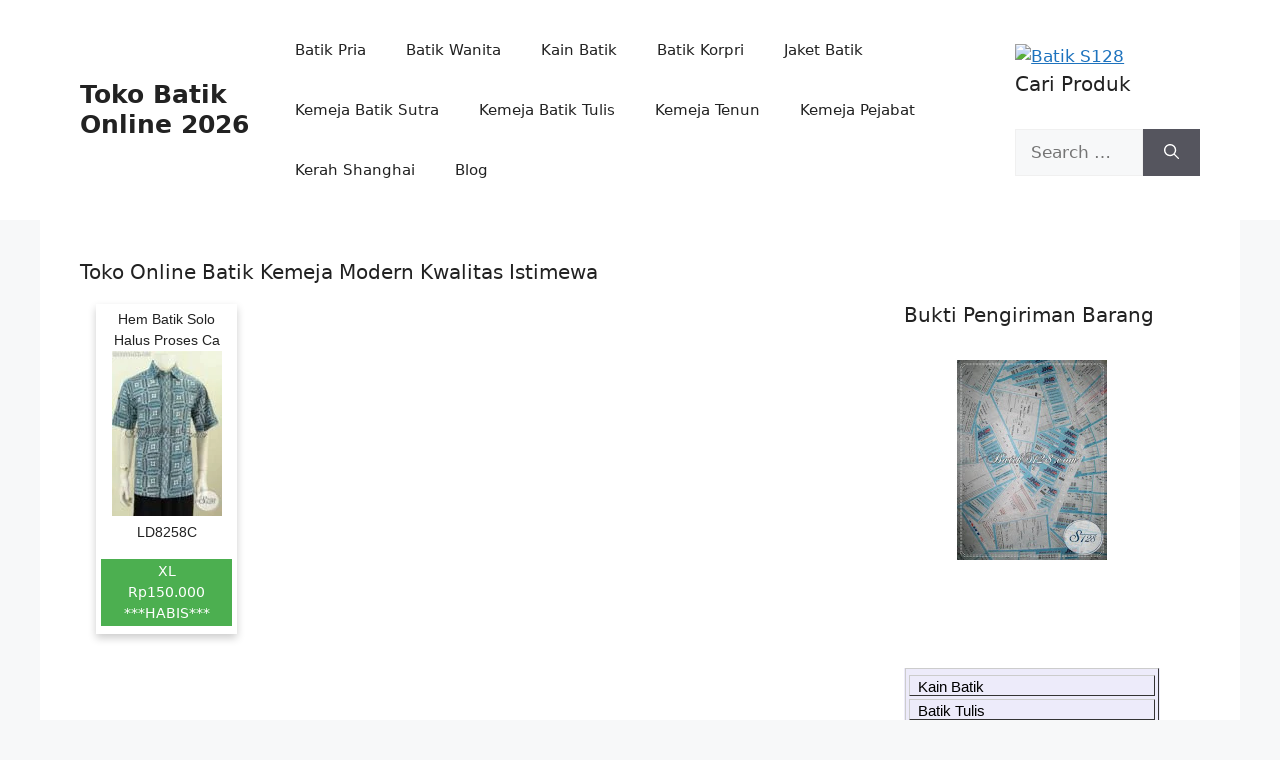

--- FILE ---
content_type: text/html; charset=UTF-8
request_url: https://batik-s128.com/tag/toko-online-batik-kemeja-modern-kwalitas-istimewa/
body_size: 17478
content:
<!DOCTYPE html><html lang="en-US"><head><script data-no-optimize="1">var litespeed_docref=sessionStorage.getItem("litespeed_docref");litespeed_docref&&(Object.defineProperty(document,"referrer",{get:function(){return litespeed_docref}}),sessionStorage.removeItem("litespeed_docref"));</script> <meta charset="UTF-8"><meta name='robots' content='index, follow, max-image-preview:large, max-snippet:-1, max-video-preview:-1' /><meta name="viewport" content="width=device-width, initial-scale=1"><title>Toko Online Batik Kemeja Modern Kwalitas Istimewa Archives - Toko Batik Online 2026</title><link rel="canonical" href="https://batik-s128.com/tag/toko-online-batik-kemeja-modern-kwalitas-istimewa/" /><meta property="og:locale" content="en_US" /><meta property="og:type" content="article" /><meta property="og:title" content="Toko Online Batik Kemeja Modern Kwalitas Istimewa Archives - Toko Batik Online 2026" /><meta property="og:url" content="https://batik-s128.com/tag/toko-online-batik-kemeja-modern-kwalitas-istimewa/" /><meta property="og:site_name" content="Toko Batik Online 2026" /><meta name="twitter:card" content="summary_large_image" /><meta name="twitter:site" content="@batiks128" /> <script type="application/ld+json" class="yoast-schema-graph">{"@context":"https://schema.org","@graph":[{"@type":"CollectionPage","@id":"https://batik-s128.com/tag/toko-online-batik-kemeja-modern-kwalitas-istimewa/","url":"https://batik-s128.com/tag/toko-online-batik-kemeja-modern-kwalitas-istimewa/","name":"Toko Online Batik Kemeja Modern Kwalitas Istimewa Archives - Toko Batik Online 2026","isPartOf":{"@id":"https://batik-s128.com/#website"},"breadcrumb":{"@id":"https://batik-s128.com/tag/toko-online-batik-kemeja-modern-kwalitas-istimewa/#breadcrumb"},"inLanguage":"en-US"},{"@type":"BreadcrumbList","@id":"https://batik-s128.com/tag/toko-online-batik-kemeja-modern-kwalitas-istimewa/#breadcrumb","itemListElement":[{"@type":"ListItem","position":1,"name":"Home","item":"https://batik-s128.com/"},{"@type":"ListItem","position":2,"name":"Toko Online Batik Kemeja Modern Kwalitas Istimewa"}]},{"@type":"WebSite","@id":"https://batik-s128.com/#website","url":"https://batik-s128.com/","name":"Toko Batik Online 2026","description":"Batik Solo Modern","publisher":{"@id":"https://batik-s128.com/#organization"},"potentialAction":[{"@type":"SearchAction","target":{"@type":"EntryPoint","urlTemplate":"https://batik-s128.com/?s={search_term_string}"},"query-input":{"@type":"PropertyValueSpecification","valueRequired":true,"valueName":"search_term_string"}}],"inLanguage":"en-US"},{"@type":"Organization","@id":"https://batik-s128.com/#organization","name":"Batik S128","url":"https://batik-s128.com/","logo":{"@type":"ImageObject","inLanguage":"en-US","@id":"https://batik-s128.com/#/schema/logo/image/","url":"https://batik-s128.com/wp-content/uploads/2018/12/logo-batik-s128.png","contentUrl":"https://batik-s128.com/wp-content/uploads/2018/12/logo-batik-s128.png","width":199,"height":182,"caption":"Batik S128"},"image":{"@id":"https://batik-s128.com/#/schema/logo/image/"},"sameAs":["https://www.facebook.com/BatikS128/","https://x.com/batiks128","https://www.instagram.com/batiks128/"]}]}</script> <style id='wp-img-auto-sizes-contain-inline-css'>img:is([sizes=auto i],[sizes^="auto," i]){contain-intrinsic-size:3000px 1500px}
/*# sourceURL=wp-img-auto-sizes-contain-inline-css */</style><link data-optimized="2" rel="stylesheet" href="https://batik-s128.com/wp-content/litespeed/css/d757059d81496f59dad89eeef7e4e7fb.css?ver=60ec1" /><style id='generate-style-inline-css'>body{background-color:var(--base-2);color:var(--contrast);}a{color:var(--accent);}a{text-decoration:underline;}.entry-title a, .site-branding a, a.button, .wp-block-button__link, .main-navigation a{text-decoration:none;}a:hover, a:focus, a:active{color:var(--contrast);}.wp-block-group__inner-container{max-width:1200px;margin-left:auto;margin-right:auto;}:root{--contrast:#222222;--contrast-2:#575760;--contrast-3:#b2b2be;--base:#f0f0f0;--base-2:#f7f8f9;--base-3:#ffffff;--accent:#1e73be;}:root .has-contrast-color{color:var(--contrast);}:root .has-contrast-background-color{background-color:var(--contrast);}:root .has-contrast-2-color{color:var(--contrast-2);}:root .has-contrast-2-background-color{background-color:var(--contrast-2);}:root .has-contrast-3-color{color:var(--contrast-3);}:root .has-contrast-3-background-color{background-color:var(--contrast-3);}:root .has-base-color{color:var(--base);}:root .has-base-background-color{background-color:var(--base);}:root .has-base-2-color{color:var(--base-2);}:root .has-base-2-background-color{background-color:var(--base-2);}:root .has-base-3-color{color:var(--base-3);}:root .has-base-3-background-color{background-color:var(--base-3);}:root .has-accent-color{color:var(--accent);}:root .has-accent-background-color{background-color:var(--accent);}.top-bar{background-color:#636363;color:#ffffff;}.top-bar a{color:#ffffff;}.top-bar a:hover{color:#303030;}.site-header{background-color:var(--base-3);}.main-title a,.main-title a:hover{color:var(--contrast);}.site-description{color:var(--contrast-2);}.mobile-menu-control-wrapper .menu-toggle,.mobile-menu-control-wrapper .menu-toggle:hover,.mobile-menu-control-wrapper .menu-toggle:focus,.has-inline-mobile-toggle #site-navigation.toggled{background-color:rgba(0, 0, 0, 0.02);}.main-navigation,.main-navigation ul ul{background-color:var(--base-3);}.main-navigation .main-nav ul li a, .main-navigation .menu-toggle, .main-navigation .menu-bar-items{color:var(--contrast);}.main-navigation .main-nav ul li:not([class*="current-menu-"]):hover > a, .main-navigation .main-nav ul li:not([class*="current-menu-"]):focus > a, .main-navigation .main-nav ul li.sfHover:not([class*="current-menu-"]) > a, .main-navigation .menu-bar-item:hover > a, .main-navigation .menu-bar-item.sfHover > a{color:var(--accent);}button.menu-toggle:hover,button.menu-toggle:focus{color:var(--contrast);}.main-navigation .main-nav ul li[class*="current-menu-"] > a{color:var(--accent);}.navigation-search input[type="search"],.navigation-search input[type="search"]:active, .navigation-search input[type="search"]:focus, .main-navigation .main-nav ul li.search-item.active > a, .main-navigation .menu-bar-items .search-item.active > a{color:var(--accent);}.main-navigation ul ul{background-color:var(--base);}.separate-containers .inside-article, .separate-containers .comments-area, .separate-containers .page-header, .one-container .container, .separate-containers .paging-navigation, .inside-page-header{background-color:var(--base-3);}.entry-title a{color:var(--contrast);}.entry-title a:hover{color:var(--contrast-2);}.entry-meta{color:var(--contrast-2);}.sidebar .widget{background-color:var(--base-3);}.footer-widgets{background-color:var(--base-3);}.site-info{background-color:var(--base-3);}input[type="text"],input[type="email"],input[type="url"],input[type="password"],input[type="search"],input[type="tel"],input[type="number"],textarea,select{color:var(--contrast);background-color:var(--base-2);border-color:var(--base);}input[type="text"]:focus,input[type="email"]:focus,input[type="url"]:focus,input[type="password"]:focus,input[type="search"]:focus,input[type="tel"]:focus,input[type="number"]:focus,textarea:focus,select:focus{color:var(--contrast);background-color:var(--base-2);border-color:var(--contrast-3);}button,html input[type="button"],input[type="reset"],input[type="submit"],a.button,a.wp-block-button__link:not(.has-background){color:#ffffff;background-color:#55555e;}button:hover,html input[type="button"]:hover,input[type="reset"]:hover,input[type="submit"]:hover,a.button:hover,button:focus,html input[type="button"]:focus,input[type="reset"]:focus,input[type="submit"]:focus,a.button:focus,a.wp-block-button__link:not(.has-background):active,a.wp-block-button__link:not(.has-background):focus,a.wp-block-button__link:not(.has-background):hover{color:#ffffff;background-color:#3f4047;}a.generate-back-to-top{background-color:rgba( 0,0,0,0.4 );color:#ffffff;}a.generate-back-to-top:hover,a.generate-back-to-top:focus{background-color:rgba( 0,0,0,0.6 );color:#ffffff;}:root{--gp-search-modal-bg-color:var(--base-3);--gp-search-modal-text-color:var(--contrast);--gp-search-modal-overlay-bg-color:rgba(0,0,0,0.2);}@media (max-width:768px){.main-navigation .menu-bar-item:hover > a, .main-navigation .menu-bar-item.sfHover > a{background:none;color:var(--contrast);}}.nav-below-header .main-navigation .inside-navigation.grid-container, .nav-above-header .main-navigation .inside-navigation.grid-container{padding:0px 20px 0px 20px;}.site-main .wp-block-group__inner-container{padding:40px;}.separate-containers .paging-navigation{padding-top:20px;padding-bottom:20px;}.entry-content .alignwide, body:not(.no-sidebar) .entry-content .alignfull{margin-left:-40px;width:calc(100% + 80px);max-width:calc(100% + 80px);}.rtl .menu-item-has-children .dropdown-menu-toggle{padding-left:20px;}.rtl .main-navigation .main-nav ul li.menu-item-has-children > a{padding-right:20px;}@media (max-width:768px){.separate-containers .inside-article, .separate-containers .comments-area, .separate-containers .page-header, .separate-containers .paging-navigation, .one-container .site-content, .inside-page-header{padding:30px;}.site-main .wp-block-group__inner-container{padding:30px;}.inside-top-bar{padding-right:30px;padding-left:30px;}.inside-header{padding-right:30px;padding-left:30px;}.widget-area .widget{padding-top:30px;padding-right:30px;padding-bottom:30px;padding-left:30px;}.footer-widgets-container{padding-top:30px;padding-right:30px;padding-bottom:30px;padding-left:30px;}.inside-site-info{padding-right:30px;padding-left:30px;}.entry-content .alignwide, body:not(.no-sidebar) .entry-content .alignfull{margin-left:-30px;width:calc(100% + 60px);max-width:calc(100% + 60px);}.one-container .site-main .paging-navigation{margin-bottom:20px;}}/* End cached CSS */.is-right-sidebar{width:30%;}.is-left-sidebar{width:30%;}.site-content .content-area{width:70%;}@media (max-width:768px){.main-navigation .menu-toggle,.sidebar-nav-mobile:not(#sticky-placeholder){display:block;}.main-navigation ul,.gen-sidebar-nav,.main-navigation:not(.slideout-navigation):not(.toggled) .main-nav > ul,.has-inline-mobile-toggle #site-navigation .inside-navigation > *:not(.navigation-search):not(.main-nav){display:none;}.nav-align-right .inside-navigation,.nav-align-center .inside-navigation{justify-content:space-between;}.has-inline-mobile-toggle .mobile-menu-control-wrapper{display:flex;flex-wrap:wrap;}.has-inline-mobile-toggle .inside-header{flex-direction:row;text-align:left;flex-wrap:wrap;}.has-inline-mobile-toggle .header-widget,.has-inline-mobile-toggle #site-navigation{flex-basis:100%;}.nav-float-left .has-inline-mobile-toggle #site-navigation{order:10;}}
/*# sourceURL=generate-style-inline-css */</style><link rel="https://api.w.org/" href="https://batik-s128.com/wp-json/" /><link rel="alternate" title="JSON" type="application/json" href="https://batik-s128.com/wp-json/wp/v2/tags/69386" /><meta name="cdp-version" content="1.5.0" /> <script type="litespeed/javascript">(function(w,d,s,l,i){w[l]=w[l]||[];w[l].push({'gtm.start':new Date().getTime(),event:'gtm.js'});var f=d.getElementsByTagName(s)[0],j=d.createElement(s),dl=l!='dataLayer'?'&l='+l:'';j.async=!0;j.src='https://www.googletagmanager.com/gtm.js?id='+i+dl;f.parentNode.insertBefore(j,f)})(window,document,'script','dataLayer','GTM-WNLLDJ3K')</script> 
 <script type="litespeed/javascript" data-src="https://www.googletagmanager.com/gtag/js?id=G-JW0YHPLLMP"></script> <script type="litespeed/javascript">window.dataLayer=window.dataLayer||[];function gtag(){dataLayer.push(arguments)}
gtag('js',new Date());gtag('config','G-JW0YHPLLMP')</script> <style id='wp-block-image-inline-css'>.wp-block-image>a,.wp-block-image>figure>a{display:inline-block}.wp-block-image img{box-sizing:border-box;height:auto;max-width:100%;vertical-align:bottom}@media not (prefers-reduced-motion){.wp-block-image img.hide{visibility:hidden}.wp-block-image img.show{animation:show-content-image .4s}}.wp-block-image[style*=border-radius] img,.wp-block-image[style*=border-radius]>a{border-radius:inherit}.wp-block-image.has-custom-border img{box-sizing:border-box}.wp-block-image.aligncenter{text-align:center}.wp-block-image.alignfull>a,.wp-block-image.alignwide>a{width:100%}.wp-block-image.alignfull img,.wp-block-image.alignwide img{height:auto;width:100%}.wp-block-image .aligncenter,.wp-block-image .alignleft,.wp-block-image .alignright,.wp-block-image.aligncenter,.wp-block-image.alignleft,.wp-block-image.alignright{display:table}.wp-block-image .aligncenter>figcaption,.wp-block-image .alignleft>figcaption,.wp-block-image .alignright>figcaption,.wp-block-image.aligncenter>figcaption,.wp-block-image.alignleft>figcaption,.wp-block-image.alignright>figcaption{caption-side:bottom;display:table-caption}.wp-block-image .alignleft{float:left;margin:.5em 1em .5em 0}.wp-block-image .alignright{float:right;margin:.5em 0 .5em 1em}.wp-block-image .aligncenter{margin-left:auto;margin-right:auto}.wp-block-image :where(figcaption){margin-bottom:1em;margin-top:.5em}.wp-block-image.is-style-circle-mask img{border-radius:9999px}@supports ((-webkit-mask-image:none) or (mask-image:none)) or (-webkit-mask-image:none){.wp-block-image.is-style-circle-mask img{border-radius:0;-webkit-mask-image:url('data:image/svg+xml;utf8,<svg viewBox="0 0 100 100" xmlns="http://www.w3.org/2000/svg"><circle cx="50" cy="50" r="50"/></svg>');mask-image:url('data:image/svg+xml;utf8,<svg viewBox="0 0 100 100" xmlns="http://www.w3.org/2000/svg"><circle cx="50" cy="50" r="50"/></svg>');mask-mode:alpha;-webkit-mask-position:center;mask-position:center;-webkit-mask-repeat:no-repeat;mask-repeat:no-repeat;-webkit-mask-size:contain;mask-size:contain}}:root :where(.wp-block-image.is-style-rounded img,.wp-block-image .is-style-rounded img){border-radius:9999px}.wp-block-image figure{margin:0}.wp-lightbox-container{display:flex;flex-direction:column;position:relative}.wp-lightbox-container img{cursor:zoom-in}.wp-lightbox-container img:hover+button{opacity:1}.wp-lightbox-container button{align-items:center;backdrop-filter:blur(16px) saturate(180%);background-color:#5a5a5a40;border:none;border-radius:4px;cursor:zoom-in;display:flex;height:20px;justify-content:center;opacity:0;padding:0;position:absolute;right:16px;text-align:center;top:16px;width:20px;z-index:100}@media not (prefers-reduced-motion){.wp-lightbox-container button{transition:opacity .2s ease}}.wp-lightbox-container button:focus-visible{outline:3px auto #5a5a5a40;outline:3px auto -webkit-focus-ring-color;outline-offset:3px}.wp-lightbox-container button:hover{cursor:pointer;opacity:1}.wp-lightbox-container button:focus{opacity:1}.wp-lightbox-container button:focus,.wp-lightbox-container button:hover,.wp-lightbox-container button:not(:hover):not(:active):not(.has-background){background-color:#5a5a5a40;border:none}.wp-lightbox-overlay{box-sizing:border-box;cursor:zoom-out;height:100vh;left:0;overflow:hidden;position:fixed;top:0;visibility:hidden;width:100%;z-index:100000}.wp-lightbox-overlay .close-button{align-items:center;cursor:pointer;display:flex;justify-content:center;min-height:40px;min-width:40px;padding:0;position:absolute;right:calc(env(safe-area-inset-right) + 16px);top:calc(env(safe-area-inset-top) + 16px);z-index:5000000}.wp-lightbox-overlay .close-button:focus,.wp-lightbox-overlay .close-button:hover,.wp-lightbox-overlay .close-button:not(:hover):not(:active):not(.has-background){background:none;border:none}.wp-lightbox-overlay .lightbox-image-container{height:var(--wp--lightbox-container-height);left:50%;overflow:hidden;position:absolute;top:50%;transform:translate(-50%,-50%);transform-origin:top left;width:var(--wp--lightbox-container-width);z-index:9999999999}.wp-lightbox-overlay .wp-block-image{align-items:center;box-sizing:border-box;display:flex;height:100%;justify-content:center;margin:0;position:relative;transform-origin:0 0;width:100%;z-index:3000000}.wp-lightbox-overlay .wp-block-image img{height:var(--wp--lightbox-image-height);min-height:var(--wp--lightbox-image-height);min-width:var(--wp--lightbox-image-width);width:var(--wp--lightbox-image-width)}.wp-lightbox-overlay .wp-block-image figcaption{display:none}.wp-lightbox-overlay button{background:none;border:none}.wp-lightbox-overlay .scrim{background-color:#fff;height:100%;opacity:.9;position:absolute;width:100%;z-index:2000000}.wp-lightbox-overlay.active{visibility:visible}@media not (prefers-reduced-motion){.wp-lightbox-overlay.active{animation:turn-on-visibility .25s both}.wp-lightbox-overlay.active img{animation:turn-on-visibility .35s both}.wp-lightbox-overlay.show-closing-animation:not(.active){animation:turn-off-visibility .35s both}.wp-lightbox-overlay.show-closing-animation:not(.active) img{animation:turn-off-visibility .25s both}.wp-lightbox-overlay.zoom.active{animation:none;opacity:1;visibility:visible}.wp-lightbox-overlay.zoom.active .lightbox-image-container{animation:lightbox-zoom-in .4s}.wp-lightbox-overlay.zoom.active .lightbox-image-container img{animation:none}.wp-lightbox-overlay.zoom.active .scrim{animation:turn-on-visibility .4s forwards}.wp-lightbox-overlay.zoom.show-closing-animation:not(.active){animation:none}.wp-lightbox-overlay.zoom.show-closing-animation:not(.active) .lightbox-image-container{animation:lightbox-zoom-out .4s}.wp-lightbox-overlay.zoom.show-closing-animation:not(.active) .lightbox-image-container img{animation:none}.wp-lightbox-overlay.zoom.show-closing-animation:not(.active) .scrim{animation:turn-off-visibility .4s forwards}}@keyframes show-content-image{0%{visibility:hidden}99%{visibility:hidden}to{visibility:visible}}@keyframes turn-on-visibility{0%{opacity:0}to{opacity:1}}@keyframes turn-off-visibility{0%{opacity:1;visibility:visible}99%{opacity:0;visibility:visible}to{opacity:0;visibility:hidden}}@keyframes lightbox-zoom-in{0%{transform:translate(calc((-100vw + var(--wp--lightbox-scrollbar-width))/2 + var(--wp--lightbox-initial-left-position)),calc(-50vh + var(--wp--lightbox-initial-top-position))) scale(var(--wp--lightbox-scale))}to{transform:translate(-50%,-50%) scale(1)}}@keyframes lightbox-zoom-out{0%{transform:translate(-50%,-50%) scale(1);visibility:visible}99%{visibility:visible}to{transform:translate(calc((-100vw + var(--wp--lightbox-scrollbar-width))/2 + var(--wp--lightbox-initial-left-position)),calc(-50vh + var(--wp--lightbox-initial-top-position))) scale(var(--wp--lightbox-scale));visibility:hidden}}
/*# sourceURL=https://batik-s128.com/wp-includes/blocks/image/style.min.css */</style></head><body class="archive tag tag-toko-online-batik-kemeja-modern-kwalitas-istimewa tag-69386 wp-embed-responsive wp-theme-generatepress wp-child-theme-generatepress_child right-sidebar nav-float-right one-container header-aligned-left dropdown-hover" itemtype="https://schema.org/Blog" itemscope>
<noscript><iframe data-lazyloaded="1" src="about:blank" data-litespeed-src="https://www.googletagmanager.com/ns.html?id=GTM-WNLLDJ3K"
height="0" width="0" style="display:none;visibility:hidden"></iframe></noscript><a class="screen-reader-text skip-link" href="#content" title="Skip to content">Skip to content</a><header class="site-header has-inline-mobile-toggle" id="masthead" aria-label="Site"  itemtype="https://schema.org/WPHeader" itemscope><div class="inside-header grid-container"><div class="site-branding"><p class="main-title" itemprop="headline">
<a href="https://batik-s128.com/" rel="home">Toko Batik Online 2026</a></p></div><nav class="main-navigation mobile-menu-control-wrapper" id="mobile-menu-control-wrapper" aria-label="Mobile Toggle">
<button data-nav="site-navigation" class="menu-toggle" aria-controls="primary-menu" aria-expanded="false">
<span class="gp-icon icon-menu-bars"><svg viewBox="0 0 512 512" aria-hidden="true" xmlns="http://www.w3.org/2000/svg" width="1em" height="1em"><path d="M0 96c0-13.255 10.745-24 24-24h464c13.255 0 24 10.745 24 24s-10.745 24-24 24H24c-13.255 0-24-10.745-24-24zm0 160c0-13.255 10.745-24 24-24h464c13.255 0 24 10.745 24 24s-10.745 24-24 24H24c-13.255 0-24-10.745-24-24zm0 160c0-13.255 10.745-24 24-24h464c13.255 0 24 10.745 24 24s-10.745 24-24 24H24c-13.255 0-24-10.745-24-24z" /></svg><svg viewBox="0 0 512 512" aria-hidden="true" xmlns="http://www.w3.org/2000/svg" width="1em" height="1em"><path d="M71.029 71.029c9.373-9.372 24.569-9.372 33.942 0L256 222.059l151.029-151.03c9.373-9.372 24.569-9.372 33.942 0 9.372 9.373 9.372 24.569 0 33.942L289.941 256l151.03 151.029c9.372 9.373 9.372 24.569 0 33.942-9.373 9.372-24.569 9.372-33.942 0L256 289.941l-151.029 151.03c-9.373 9.372-24.569 9.372-33.942 0-9.372-9.373-9.372-24.569 0-33.942L222.059 256 71.029 104.971c-9.372-9.373-9.372-24.569 0-33.942z" /></svg></span><span class="screen-reader-text">Menu</span>		</button></nav><nav class="main-navigation sub-menu-right" id="site-navigation" aria-label="Primary"  itemtype="https://schema.org/SiteNavigationElement" itemscope><div class="inside-navigation grid-container">
<button class="menu-toggle" aria-controls="primary-menu" aria-expanded="false">
<span class="gp-icon icon-menu-bars"><svg viewBox="0 0 512 512" aria-hidden="true" xmlns="http://www.w3.org/2000/svg" width="1em" height="1em"><path d="M0 96c0-13.255 10.745-24 24-24h464c13.255 0 24 10.745 24 24s-10.745 24-24 24H24c-13.255 0-24-10.745-24-24zm0 160c0-13.255 10.745-24 24-24h464c13.255 0 24 10.745 24 24s-10.745 24-24 24H24c-13.255 0-24-10.745-24-24zm0 160c0-13.255 10.745-24 24-24h464c13.255 0 24 10.745 24 24s-10.745 24-24 24H24c-13.255 0-24-10.745-24-24z" /></svg><svg viewBox="0 0 512 512" aria-hidden="true" xmlns="http://www.w3.org/2000/svg" width="1em" height="1em"><path d="M71.029 71.029c9.373-9.372 24.569-9.372 33.942 0L256 222.059l151.029-151.03c9.373-9.372 24.569-9.372 33.942 0 9.372 9.373 9.372 24.569 0 33.942L289.941 256l151.03 151.029c9.372 9.373 9.372 24.569 0 33.942-9.373 9.372-24.569 9.372-33.942 0L256 289.941l-151.029 151.03c-9.373 9.372-24.569 9.372-33.942 0-9.372-9.373-9.372-24.569 0-33.942L222.059 256 71.029 104.971c-9.372-9.373-9.372-24.569 0-33.942z" /></svg></span><span class="mobile-menu">Menu</span>				</button><div id="primary-menu" class="main-nav"><ul id="menu-menu-99" class=" menu sf-menu"><li id="menu-item-117963" class="menu-item menu-item-type-taxonomy menu-item-object-category menu-item-117963"><a href="https://batik-s128.com/category/batik-pria/">Batik Pria</a></li><li id="menu-item-117964" class="menu-item menu-item-type-taxonomy menu-item-object-category menu-item-117964"><a href="https://batik-s128.com/category/batik-wanita/">Batik Wanita</a></li><li id="menu-item-117968" class="menu-item menu-item-type-taxonomy menu-item-object-category menu-item-117968"><a href="https://batik-s128.com/category/kain-batik/">Kain Batik</a></li><li id="menu-item-117966" class="menu-item menu-item-type-taxonomy menu-item-object-category menu-item-117966"><a href="https://batik-s128.com/category/batik-korpri/">Batik Korpri</a></li><li id="menu-item-117967" class="menu-item menu-item-type-taxonomy menu-item-object-category menu-item-117967"><a href="https://batik-s128.com/category/jaket-batik/">Jaket Batik</a></li><li id="menu-item-117969" class="menu-item menu-item-type-taxonomy menu-item-object-category menu-item-117969"><a href="https://batik-s128.com/category/batik-pria/kemeja-pria/kemeja-batik-sutra/">Kemeja Batik Sutra</a></li><li id="menu-item-117970" class="menu-item menu-item-type-taxonomy menu-item-object-category menu-item-117970"><a href="https://batik-s128.com/category/batik-pria/kemeja-pria/kemeja-batik-tulis/">Kemeja Batik Tulis</a></li><li id="menu-item-117971" class="menu-item menu-item-type-taxonomy menu-item-object-category menu-item-117971"><a href="https://batik-s128.com/category/batik-pria/kemeja-pria/kemeja-tenun/">Kemeja Tenun</a></li><li id="menu-item-117972" class="menu-item menu-item-type-taxonomy menu-item-object-category menu-item-117972"><a href="https://batik-s128.com/category/batik-pria/kemeja-pejabat/">Kemeja Pejabat</a></li><li id="menu-item-117973" class="menu-item menu-item-type-taxonomy menu-item-object-category menu-item-117973"><a href="https://batik-s128.com/category/batik-pria/kerah-shanghai/">Kerah Shanghai</a></li><li id="menu-item-117974" class="menu-item menu-item-type-custom menu-item-object-custom menu-item-117974"><a href="https://batik-s128.com/blog/">Blog</a></li></ul></div></div></nav><div class="header-widget"><aside id="block-3" class="widget inner-padding widget_block widget_media_image"><figure class="wp-block-image size-large"><a href="https://batiks128.com/"><img data-lazyloaded="1" src="[data-uri]" decoding="async" data-src="https://batiks128.com/wp-content/uploads/2013/10/cropped-header_batiks128_300x75.jpg" alt="Batik S128"/></a></figure></aside><aside id="search-3" class="widget inner-padding widget_search"><h2 class="widget-title">Cari Produk</h2><form method="get" class="search-form" action="https://batik-s128.com/">
<label>
<span class="screen-reader-text">Search for:</span>
<input type="search" class="search-field" placeholder="Search &hellip;" value="" name="s" title="Search for:">
</label>
<button class="search-submit" aria-label="Search"><span class="gp-icon icon-search"><svg viewBox="0 0 512 512" aria-hidden="true" xmlns="http://www.w3.org/2000/svg" width="1em" height="1em"><path fill-rule="evenodd" clip-rule="evenodd" d="M208 48c-88.366 0-160 71.634-160 160s71.634 160 160 160 160-71.634 160-160S296.366 48 208 48zM0 208C0 93.125 93.125 0 208 0s208 93.125 208 208c0 48.741-16.765 93.566-44.843 129.024l133.826 134.018c9.366 9.379 9.355 24.575-.025 33.941-9.379 9.366-24.575 9.355-33.941-.025L337.238 370.987C301.747 399.167 256.839 416 208 416 93.125 416 0 322.875 0 208z" /></svg></span></button></form></aside></div></div></header><div class="site grid-container container hfeed" id="page"><div class="site-content" id="content"><div class="content-area" id="primary"><main class="site-main" id="main"><header class="page-header" aria-label="Page"><h1 class="page-title">
Toko Online Batik Kemeja Modern Kwalitas Istimewa</h1></header><article id="post-76203" class="post-76203 post type-post status-publish format-standard hentry category-sudah-laku tag-hem-batik-bagus-murah tag-jual-online-baju-batik-solo-terkini tag-pakaian-batik-modern-masa-kini tag-pusat-baju-batik-mewah-harga-murah tag-toko-online-batik-kemeja-modern-kwalitas-istimewa" itemtype="https://schema.org/CreativeWork" itemscope><div class="inside-article"><div class="entry-summary" itemprop="text"><div class="w3-container"><div class="card2"><center>Hem Batik Solo Halus Proses Ca<a href="https://batik-s128.com/hem-batik-solo-halus-proses-cap-baju-batik-masa-kini-kwalitas-halus-lengan-pendek-cocok-buat-santai-dan-resmi-ld8258c-l-xl/"><img data-lazyloaded="1" src="data:image/svg+xml;base64," width="110" height="165" alt="" data-src="https://batik-s128.com/wp-content/uploads/LD8258C-LXL-150-110x165.jpg"></a></center>LD8258C<div class="w3-section">
<a href="https://batik-s128.com/hem-batik-solo-halus-proses-cap-baju-batik-masa-kini-kwalitas-halus-lengan-pendek-cocok-buat-santai-dan-resmi-ld8258c-l-xl/">
<button class="w3-button w3-green">XL<br>Rp150.000<br>***HABIS***</button>
</a></div></div></div></div><footer class="entry-meta" aria-label="Entry meta">
<span class="cat-links"><span class="gp-icon icon-categories"><svg viewBox="0 0 512 512" aria-hidden="true" xmlns="http://www.w3.org/2000/svg" width="1em" height="1em"><path d="M0 112c0-26.51 21.49-48 48-48h110.014a48 48 0 0143.592 27.907l12.349 26.791A16 16 0 00228.486 128H464c26.51 0 48 21.49 48 48v224c0 26.51-21.49 48-48 48H48c-26.51 0-48-21.49-48-48V112z" /></svg></span><span class="screen-reader-text">Categories </span><a href="https://batik-s128.com/category/sudah-laku/" rel="category tag">Sudah Laku</a></span> <span class="tags-links"><span class="gp-icon icon-tags"><svg viewBox="0 0 512 512" aria-hidden="true" xmlns="http://www.w3.org/2000/svg" width="1em" height="1em"><path d="M20 39.5c-8.836 0-16 7.163-16 16v176c0 4.243 1.686 8.313 4.687 11.314l224 224c6.248 6.248 16.378 6.248 22.626 0l176-176c6.244-6.244 6.25-16.364.013-22.615l-223.5-224A15.999 15.999 0 00196.5 39.5H20zm56 96c0-13.255 10.745-24 24-24s24 10.745 24 24-10.745 24-24 24-24-10.745-24-24z"/><path d="M259.515 43.015c4.686-4.687 12.284-4.687 16.97 0l228 228c4.686 4.686 4.686 12.284 0 16.97l-180 180c-4.686 4.687-12.284 4.687-16.97 0-4.686-4.686-4.686-12.284 0-16.97L479.029 279.5 259.515 59.985c-4.686-4.686-4.686-12.284 0-16.97z" /></svg></span><span class="screen-reader-text">Tags </span><a href="https://batik-s128.com/tag/hem-batik-bagus-murah/" rel="tag">Hem Batik BaGus Murah</a>, <a href="https://batik-s128.com/tag/jual-online-baju-batik-solo-terkini/" rel="tag">Jual Online Baju Batik Solo Terkini</a>, <a href="https://batik-s128.com/tag/pakaian-batik-modern-masa-kini/" rel="tag">Pakaian Batik Modern Masa Kini</a>, <a href="https://batik-s128.com/tag/pusat-baju-batik-mewah-harga-murah/" rel="tag">Pusat Baju Batik Mewah Harga Murah</a>, <a href="https://batik-s128.com/tag/toko-online-batik-kemeja-modern-kwalitas-istimewa/" rel="tag">Toko Online Batik Kemeja Modern Kwalitas Istimewa</a></span> <span class="comments-link"><span class="gp-icon icon-comments"><svg viewBox="0 0 512 512" aria-hidden="true" xmlns="http://www.w3.org/2000/svg" width="1em" height="1em"><path d="M132.838 329.973a435.298 435.298 0 0016.769-9.004c13.363-7.574 26.587-16.142 37.419-25.507 7.544.597 15.27.925 23.098.925 54.905 0 105.634-15.311 143.285-41.28 23.728-16.365 43.115-37.692 54.155-62.645 54.739 22.205 91.498 63.272 91.498 110.286 0 42.186-29.558 79.498-75.09 102.828 23.46 49.216 75.09 101.709 75.09 101.709s-115.837-38.35-154.424-78.46c-9.956 1.12-20.297 1.758-30.793 1.758-88.727 0-162.927-43.071-181.007-100.61z"/><path d="M383.371 132.502c0 70.603-82.961 127.787-185.216 127.787-10.496 0-20.837-.639-30.793-1.757-38.587 40.093-154.424 78.429-154.424 78.429s51.63-52.472 75.09-101.67c-45.532-23.321-75.09-60.619-75.09-102.79C12.938 61.9 95.9 4.716 198.155 4.716 300.41 4.715 383.37 61.9 383.37 132.502z" /></svg></span><a href="https://batik-s128.com/hem-batik-solo-halus-proses-cap-baju-batik-masa-kini-kwalitas-halus-lengan-pendek-cocok-buat-santai-dan-resmi-ld8258c-l-xl/#respond">Leave a comment</a></span></footer></div></article></main></div><div class="widget-area sidebar is-right-sidebar" id="right-sidebar"><div class="inside-right-sidebar"><aside id="text-22" class="widget inner-padding widget_text"><h2 class="widget-title">Bukti Pengiriman Barang</h2><div class="textwidget"><div class="separator" style="clear: both; text-align: center;">
<a href="https://batik-s128.com/bukti-kami-tidak-menipu/" imageanchor="1" style="margin-left: 1em; margin-right: 1em;"><img data-lazyloaded="1" src="data:image/svg+xml;base64," border="0" height="200" data-src="http://4.bp.blogspot.com/-8KM8RqwyP-w/UJG15ErsetI/AAAAAAAAFko/rsi9gxyHoRk/s200/bukti-pengiriman.JPG" width="150" /></a></div></div></aside><aside id="custom_html-4" class="widget_text widget inner-padding widget_custom_html"><div class="textwidget custom-html-widget"><style>#fixed {
font-family: Verdana, Arial, Helvetica, sans-serif; font-size: 15px; 
color: white;
text-decoration: none;
background-color: #EDEBFA;
}

.float-menu {

	font-family: Verdana, Arial, Helvetica, sans-serif;
	font-size: 15px;
	color: #620A80;
	text-decoration: none;
	display: block;
	border-top-width: 1px;
	border-right-width: 1px;
	border-bottom-width: 1px;
	border-left-width: 1px;
	border-top-style: solid;
	border-right-style: solid;
	border-bottom-style: solid;
	border-left-style: solid;
	border-top-color: #CCCCCC;
	border-right-color: #333333;
	border-bottom-color: #333333;
	border-left-color: #CCCCCC;
	margin: 1px;
	padding: 3px;
	vertical-align: middle;
	background-position: right;
	font-weight: normal;

}



.float-menu a{

	font-family: Verdana, Arial, Helvetica, sans-serif;
	font-size: 15px;
	color: #000000;
	text-decoration: none;
	display: block;
	border-top-width: 1px;
	border-right-width: 1px;
	border-bottom-width: 1px;
	border-left-width: 1px;
	border-top-style: solid;
	border-right-style: solid;
	border-bottom-style: solid;
	border-left-style: solid;
	border-top-color: #CCCCCC;
	border-right-color: #333333;
	border-bottom-color: #333333;
	border-left-color: #CCCCCC;
	line-height: 20px;
	height: 21px;
	margin: 3px 0px;
	padding: 1px;
	vertical-align: middle;
	background-position: center;
	font-weight: normal;
	text-align: left;
	text-indent: 5pt;

}

.float-menu a:hover {

	font-family: Verdana, Arial, Helvetica, sans-serif;
	font-size: 15px;
	color: #FFFFFF;
	text-decoration: none;
	background-color: #FF6600;
	vertical-align: middle;
	border-top-width: 1px;
	border-right-width: 1px;
	border-bottom-width: 1px;
	border-left-width: 1px;
	border-top-style: solid;
	border-right-style: solid;
	border-bottom-style: solid;
	border-left-style: solid;
	border-top-color: #333333;
	border-right-color: #CCCCCC;
	border-bottom-color: #CCCCCC;
	border-left-color: #333333;
	font-weight: normal;

}</style><div id="fixed"><span class="float-menu">
<a href="https://batik-s128.com/category/kain-batik/">Kain Batik</a>
<a href="https://batik-s128.com/category/kain-batik/batik-tulis/">Batik Tulis</a>
<a href="https://batik-s128.com/category/kain-batik/batik-klasik/">Batik Klasik (Jarik)</a>
<a href="https://batik-s128.com/category/batik-pria/">Batik Pria</a>
<a href="https://batik-s128.com/category/batik-pria/lengan-pendek/">Kemeja Lengan Pendek</a>
<a href="https://batik-s128.com/category/batik-pria/lengan-panjang/">Kemeja LenganPanjang</a>
<a href="https://batik-s128.com/category/batik-pria/kemeja-pria/kemeja-batik-tulis/">Kemeja Batik Tulis</a>
<a href="https://batik-s128.com/category/batik-pria/kemeja-pria/kemeja-batik-sutra/">Kemeja Batik Sutra</a>
<a href="https://batik-s128.com/category/batik-pria/kemeja-pria/kemeja-tenun/">Kemeja Tenun</a>
<a href="https://batik-s128.com/category/batik-pria/kerah-shanghai/">Kemeja Kerah Shanghai</a>
<a href="https://batik-s128.com/category/batik-pria/batik-bola/">Batik Bola</a>
<a href="https://batik-s128.com/category/batik-pria/batik-wayang/">Batik Wayang</a>
<a href="https://batik-s128.com/category/batik-pria/kemeja-pejabat/">Kemeja Pejabat</a>
<br>
<a href="https://batik-s128.com/category/batik-wanita/">Batik Wanita</a>
<a href="https://batik-s128.com/category/batik-wanita/wanita-blus/">Blus</a>
<a href="https://batik-s128.com/category/batik-wanita/blus-batik-tulis/">Blus Batik Tulis</a>
<a href="https://batik-s128.com/category/batik-wanita/baju-tenun-wanita/">Blus Tenun</a>
<a href="https://batik-s128.com/category/batik-wanita/wanita-dress/">Dress</a>
<a href="https://batik-s128.com/category/batik-wanita/wanita-rok/">Rok</a>
<a href="https://batik-s128.com/category/batik-wanita/wanita-gamis/">Gamis/Abaya</a>
<a href="https://batik-s128.com/category/bolero/">Bolero</a>
<br>
<a href="https://batik-s128.com/category/batik-anak/">Batik Anak</a>
<a href="https://batik-s128.com/category/mukena-batik/">Mukena</a>
<a href="https://batik-s128.com/category/batik-sarimbit/">Batik Sarimbit</a>
<a href="https://batik-s128.com/category/sprei-batik/">Sprei Batik</a>
<a href="https://batik-s128.com/category/jaket-batik/">Jaket Batik</a>
<a href="https://batik-s128.com/category/celana-batik/">Celana Batik</a>
<br>
<a href="https://batik-s128.com/category/dompet/">Dompet Batik</a>
<br>
<a href="https://batik-s128.com/category/batik-korpri/">KORPRI Terbaru</a>
<br>
<br>
<a href="https://batik-s128.com/category/sudah-laku/">Terjual</a>
</span></div></div></aside><aside id="custom_html-3" class="widget_text widget inner-padding widget_custom_html"><div class="textwidget custom-html-widget"><script type="litespeed/javascript" data-src="https://code.jquery.com/jquery-latest.min.js"></script> <script type="litespeed/javascript" data-src="/cssmenu01/script.js"></script> <div id="cssmenu"><ul><li class="active"><a href="https://batik-s128.com">Katalog</a></li><li class="has-sub"><a href="#">Kain Batik</a><ul><li><a href="https://batik-s128.com/category/kain-batik/">Semua Kain Batik</a></li><li><a href="https://batik-s128.com/category/kain-batik/batik-tulis/">Batik Tulis</a></li><li><a href="https://batik-s128.com/category/kain-batik/kain-batik-sutera/">Kain Batik Sutra</a></li><li><a href="https://batik-s128.com/category/kain-batik/batik-pola-kemeja/">Bahan Pola Kemeja</a></li><li class="last"><a href="https://batik-s128.com/category/kain-batik/batik-klasik/">Batik Klasik (Jarik)</a></li></ul></li><li class="has-sub"><a href="#">Batik Pria</a><ul><li><a href="https://batik-s128.com/category/batik-pria/">Semua Batik Pria</a></li><li><a href="https://batik-s128.com/category/batik-pria/lengan-pendek/">Kemeja Pendek</a></li><li><a href="https://batik-s128.com/category/batik-pria/lengan-panjang/">Kemeja Panjang</a></li><li><a href="https://batik-s128.com/category/batik-pria/kemeja-pria/kemeja-batik-tulis/">Kemeja Batik Tulis</a></li><li><a href="https://batik-s128.com/category/batik-pria/kemeja-pria/kemeja-batik-sutra/">Kemeja Batik Sutra</a></li><li><a href="https://batik-s128.com/category/batik-pria/kemeja-pria/kemeja-tenun/">Kemeja Tenun</a></li><li><a href="https://batik-s128.com/category/batik-pria/kerah-shanghai/">Kemeja Kerah Shanghai</a></li><li><a href="https://batik-s128.com/category/batik-pria/batik-bola/">Batik Bola</a></li><li><a href="https://batik-s128.com/category/batik-pria/batik-wayang/">Batik Wayang</a></li><li><a href="https://batik-s128.com/category/batik-pria/kemeja-pejabat/">Kemeja Pejabat</a></li><li><a href="https://batik-s128.com/category/jaket-batik/">Jaket Batik</a></li></ul></li><li class="has-sub"><a href="#">Batik Wanita</a><ul><li><a href="https://batik-s128.com/category/batik-wanita/">Semua Batik Wanita</a></li><li><a href="https://batik-s128.com/category/batik-wanita/wanita-blus/">Blus</a></li><li><a href="https://batik-s128.com/category/batik-wanita/wanita-dress/">Dress</a></li><li><a href="https://batik-s128.com/category/batik-wanita/blus-batik-tulis/">Blus/Dress Batik Tulis</a></li><li><a href="https://batik-s128.com/category/batik-wanita/blus-dress-furing/">Blus/Dress Furing</a></li><li><a href="https://batik-s128.com/category/batik-wanita/wanita-rok/">Rok</a></li><li><a href="https://batik-s128.com/category/batik-wanita/wanita-gamis/">Gamis/Abaya</a></li><li><a href="https://batik-s128.com/category/bolero/">Bolero</a></li><li><a href="https://batik-s128.com/category/batik-wanita/baju-tenun-wanita/">Blus Tenun</a></li></ul></li><li class="has-sub"><a href="#">Anak, Mukena, Sprei, Jaket, Celana, Dompet</a><ul><li><a href="https://batik-s128.com/category/batik-anak/">Batik Anak</a></li><li><a href="https://batik-s128.com/category/mukena-batik/">Mukena</a></li><li><a href="https://batik-s128.com/category/batik-sarimbit/">Batik Sarimbit</a></li><li><a href="https://batik-s128.com/category/sprei-batik/">Sprei Batik</a></li><li><a href="https://batik-s128.com/category/jaket-batik/">Jaket Batik</a></li><li><a href="https://batik-s128.com/category/celana-batik/">Celana Batik</a></li><li><a href="https://batik-s128.com/category/dompet/">Dompet Batik</a></li></ul></li></ul></div></div></aside><aside id="media_image-2" class="widget inner-padding widget_media_image"><a href="https://shopee.co.id/batiks128"><img data-lazyloaded="1" src="data:image/svg+xml;base64," width="300" height="113" data-src="https://batik-s128.com/wp-content/uploads/2021/02/cod-shopee.jpg" class="image wp-image-116378  attachment-full size-full" alt="" style="max-width: 100%; height: auto;" decoding="async" loading="lazy" /></a></aside><aside id="media_image-4" class="widget inner-padding widget_media_image"><a href="https://www.tokopedia.com/batik-s128"><img data-lazyloaded="1" src="data:image/svg+xml;base64," width="300" height="82" data-src="https://batik-s128.com/wp-content/uploads/2021/02/cod-tokopedia-1-300x82.jpg" class="image wp-image-116382  attachment-medium size-medium" alt="" style="max-width: 100%; height: auto;" decoding="async" loading="lazy" data-srcset="https://batik-s128.com/wp-content/uploads/2021/02/cod-tokopedia-1-300x82.jpg 300w, https://batik-s128.com/wp-content/uploads/2021/02/cod-tokopedia-1.jpg 473w" data-sizes="auto, (max-width: 300px) 100vw, 300px" /></a></aside><aside id="media_image-3" class="widget inner-padding widget_media_image"><a href="https://bukalapak.com/batiks128"><img data-lazyloaded="1" src="data:image/svg+xml;base64," width="300" height="91" data-src="https://batik-s128.com/wp-content/uploads/2021/02/cod-bukalapak-1-300x91.jpg" class="image wp-image-116381  attachment-medium size-medium" alt="" style="max-width: 100%; height: auto;" decoding="async" loading="lazy" data-srcset="https://batik-s128.com/wp-content/uploads/2021/02/cod-bukalapak-1-300x91.jpg 300w, https://batik-s128.com/wp-content/uploads/2021/02/cod-bukalapak-1.jpg 480w" data-sizes="auto, (max-width: 300px) 100vw, 300px" /></a></aside><aside id="pages-3" class="widget inner-padding widget_pages"><h2 class="widget-title">Mohon Dibaca !</h2><ul><li class="page_item page-item-125"><a href="https://batik-s128.com/alamat-dan-no-telepon/">Alamat Lokasi Batik S128 Solo</a></li><li class="page_item page-item-132"><a href="https://batik-s128.com/cara-pembelian-via-sms-cara-paling-mudah/">Cara Pembelian</a></li><li class="page_item page-item-858"><a href="https://batik-s128.com/bukti-kami-tidak-menipu/">Takut Penipuan ( Bukti Pengiriman )</a></li><li class="page_item page-item-9240"><a href="https://batik-s128.com/tanya/">Tanya (FAQ)</a></li><li class="page_item page-item-117944"><a href="https://batik-s128.com/">Toko Batik Online</a></li></ul></aside><aside id="text-36" class="widget inner-padding widget_text"><h2 class="widget-title">Seputar Batik</h2><div class="textwidget"><p><a href="https://batik-s128.com/blog/">Blog</a></p></div></aside><aside id="text-33" class="widget inner-padding widget_text"><div class="textwidget"><p><a href="https://batik-s128.com/sitemap_index.xml">Sitemap</a></p></div></aside></div></div></div></div><div class="site-footer"><div id="footer-widgets" class="site footer-widgets"><div class="footer-widgets-container grid-container"><div class="inside-footer-widgets"><div class="footer-widget-1"><aside id="text-38" class="widget inner-padding widget_text"><div class="textwidget"><p><a href="https://batik-s128.com/kidung-asmara/baju-wanita-atasan-blouse-tunik-kekinian.html">Tunik Terbaru</a></p></div></aside></div><div class="footer-widget-2"></div><div class="footer-widget-3"></div></div></div></div><footer class="site-info" aria-label="Site"  itemtype="https://schema.org/WPFooter" itemscope><div class="inside-site-info grid-container"><div class="copyright-bar">
<span class="copyright">&copy; 2026 Toko Batik Online 2026</span> &bull; Built with <a href="https://generatepress.com" itemprop="url">GeneratePress</a></div></div></footer></div> <script type="speculationrules">{"prefetch":[{"source":"document","where":{"and":[{"href_matches":"/*"},{"not":{"href_matches":["/wp-*.php","/wp-admin/*","/wp-content/uploads/*","/wp-content/*","/wp-content/plugins/*","/wp-content/themes/generatepress_child/*","/wp-content/themes/generatepress/*","/*\\?(.+)"]}},{"not":{"selector_matches":"a[rel~=\"nofollow\"]"}},{"not":{"selector_matches":".no-prefetch, .no-prefetch a"}}]},"eagerness":"conservative"}]}</script> <script id="generate-a11y" type="litespeed/javascript">!function(){"use strict";if("querySelector"in document&&"addEventListener"in window){var e=document.body;e.addEventListener("pointerdown",(function(){e.classList.add("using-mouse")}),{passive:!0}),e.addEventListener("keydown",(function(){e.classList.remove("using-mouse")}),{passive:!0})}}()</script> <script id="generate-menu-js-before" type="litespeed/javascript">var generatepressMenu={"toggleOpenedSubMenus":!0,"openSubMenuLabel":"Open Sub-Menu","closeSubMenuLabel":"Close Sub-Menu"}</script> <script data-no-optimize="1">window.lazyLoadOptions=Object.assign({},{threshold:300},window.lazyLoadOptions||{});!function(t,e){"object"==typeof exports&&"undefined"!=typeof module?module.exports=e():"function"==typeof define&&define.amd?define(e):(t="undefined"!=typeof globalThis?globalThis:t||self).LazyLoad=e()}(this,function(){"use strict";function e(){return(e=Object.assign||function(t){for(var e=1;e<arguments.length;e++){var n,a=arguments[e];for(n in a)Object.prototype.hasOwnProperty.call(a,n)&&(t[n]=a[n])}return t}).apply(this,arguments)}function o(t){return e({},at,t)}function l(t,e){return t.getAttribute(gt+e)}function c(t){return l(t,vt)}function s(t,e){return function(t,e,n){e=gt+e;null!==n?t.setAttribute(e,n):t.removeAttribute(e)}(t,vt,e)}function i(t){return s(t,null),0}function r(t){return null===c(t)}function u(t){return c(t)===_t}function d(t,e,n,a){t&&(void 0===a?void 0===n?t(e):t(e,n):t(e,n,a))}function f(t,e){et?t.classList.add(e):t.className+=(t.className?" ":"")+e}function _(t,e){et?t.classList.remove(e):t.className=t.className.replace(new RegExp("(^|\\s+)"+e+"(\\s+|$)")," ").replace(/^\s+/,"").replace(/\s+$/,"")}function g(t){return t.llTempImage}function v(t,e){!e||(e=e._observer)&&e.unobserve(t)}function b(t,e){t&&(t.loadingCount+=e)}function p(t,e){t&&(t.toLoadCount=e)}function n(t){for(var e,n=[],a=0;e=t.children[a];a+=1)"SOURCE"===e.tagName&&n.push(e);return n}function h(t,e){(t=t.parentNode)&&"PICTURE"===t.tagName&&n(t).forEach(e)}function a(t,e){n(t).forEach(e)}function m(t){return!!t[lt]}function E(t){return t[lt]}function I(t){return delete t[lt]}function y(e,t){var n;m(e)||(n={},t.forEach(function(t){n[t]=e.getAttribute(t)}),e[lt]=n)}function L(a,t){var o;m(a)&&(o=E(a),t.forEach(function(t){var e,n;e=a,(t=o[n=t])?e.setAttribute(n,t):e.removeAttribute(n)}))}function k(t,e,n){f(t,e.class_loading),s(t,st),n&&(b(n,1),d(e.callback_loading,t,n))}function A(t,e,n){n&&t.setAttribute(e,n)}function O(t,e){A(t,rt,l(t,e.data_sizes)),A(t,it,l(t,e.data_srcset)),A(t,ot,l(t,e.data_src))}function w(t,e,n){var a=l(t,e.data_bg_multi),o=l(t,e.data_bg_multi_hidpi);(a=nt&&o?o:a)&&(t.style.backgroundImage=a,n=n,f(t=t,(e=e).class_applied),s(t,dt),n&&(e.unobserve_completed&&v(t,e),d(e.callback_applied,t,n)))}function x(t,e){!e||0<e.loadingCount||0<e.toLoadCount||d(t.callback_finish,e)}function M(t,e,n){t.addEventListener(e,n),t.llEvLisnrs[e]=n}function N(t){return!!t.llEvLisnrs}function z(t){if(N(t)){var e,n,a=t.llEvLisnrs;for(e in a){var o=a[e];n=e,o=o,t.removeEventListener(n,o)}delete t.llEvLisnrs}}function C(t,e,n){var a;delete t.llTempImage,b(n,-1),(a=n)&&--a.toLoadCount,_(t,e.class_loading),e.unobserve_completed&&v(t,n)}function R(i,r,c){var l=g(i)||i;N(l)||function(t,e,n){N(t)||(t.llEvLisnrs={});var a="VIDEO"===t.tagName?"loadeddata":"load";M(t,a,e),M(t,"error",n)}(l,function(t){var e,n,a,o;n=r,a=c,o=u(e=i),C(e,n,a),f(e,n.class_loaded),s(e,ut),d(n.callback_loaded,e,a),o||x(n,a),z(l)},function(t){var e,n,a,o;n=r,a=c,o=u(e=i),C(e,n,a),f(e,n.class_error),s(e,ft),d(n.callback_error,e,a),o||x(n,a),z(l)})}function T(t,e,n){var a,o,i,r,c;t.llTempImage=document.createElement("IMG"),R(t,e,n),m(c=t)||(c[lt]={backgroundImage:c.style.backgroundImage}),i=n,r=l(a=t,(o=e).data_bg),c=l(a,o.data_bg_hidpi),(r=nt&&c?c:r)&&(a.style.backgroundImage='url("'.concat(r,'")'),g(a).setAttribute(ot,r),k(a,o,i)),w(t,e,n)}function G(t,e,n){var a;R(t,e,n),a=e,e=n,(t=Et[(n=t).tagName])&&(t(n,a),k(n,a,e))}function D(t,e,n){var a;a=t,(-1<It.indexOf(a.tagName)?G:T)(t,e,n)}function S(t,e,n){var a;t.setAttribute("loading","lazy"),R(t,e,n),a=e,(e=Et[(n=t).tagName])&&e(n,a),s(t,_t)}function V(t){t.removeAttribute(ot),t.removeAttribute(it),t.removeAttribute(rt)}function j(t){h(t,function(t){L(t,mt)}),L(t,mt)}function F(t){var e;(e=yt[t.tagName])?e(t):m(e=t)&&(t=E(e),e.style.backgroundImage=t.backgroundImage)}function P(t,e){var n;F(t),n=e,r(e=t)||u(e)||(_(e,n.class_entered),_(e,n.class_exited),_(e,n.class_applied),_(e,n.class_loading),_(e,n.class_loaded),_(e,n.class_error)),i(t),I(t)}function U(t,e,n,a){var o;n.cancel_on_exit&&(c(t)!==st||"IMG"===t.tagName&&(z(t),h(o=t,function(t){V(t)}),V(o),j(t),_(t,n.class_loading),b(a,-1),i(t),d(n.callback_cancel,t,e,a)))}function $(t,e,n,a){var o,i,r=(i=t,0<=bt.indexOf(c(i)));s(t,"entered"),f(t,n.class_entered),_(t,n.class_exited),o=t,i=a,n.unobserve_entered&&v(o,i),d(n.callback_enter,t,e,a),r||D(t,n,a)}function q(t){return t.use_native&&"loading"in HTMLImageElement.prototype}function H(t,o,i){t.forEach(function(t){return(a=t).isIntersecting||0<a.intersectionRatio?$(t.target,t,o,i):(e=t.target,n=t,a=o,t=i,void(r(e)||(f(e,a.class_exited),U(e,n,a,t),d(a.callback_exit,e,n,t))));var e,n,a})}function B(e,n){var t;tt&&!q(e)&&(n._observer=new IntersectionObserver(function(t){H(t,e,n)},{root:(t=e).container===document?null:t.container,rootMargin:t.thresholds||t.threshold+"px"}))}function J(t){return Array.prototype.slice.call(t)}function K(t){return t.container.querySelectorAll(t.elements_selector)}function Q(t){return c(t)===ft}function W(t,e){return e=t||K(e),J(e).filter(r)}function X(e,t){var n;(n=K(e),J(n).filter(Q)).forEach(function(t){_(t,e.class_error),i(t)}),t.update()}function t(t,e){var n,a,t=o(t);this._settings=t,this.loadingCount=0,B(t,this),n=t,a=this,Y&&window.addEventListener("online",function(){X(n,a)}),this.update(e)}var Y="undefined"!=typeof window,Z=Y&&!("onscroll"in window)||"undefined"!=typeof navigator&&/(gle|ing|ro)bot|crawl|spider/i.test(navigator.userAgent),tt=Y&&"IntersectionObserver"in window,et=Y&&"classList"in document.createElement("p"),nt=Y&&1<window.devicePixelRatio,at={elements_selector:".lazy",container:Z||Y?document:null,threshold:300,thresholds:null,data_src:"src",data_srcset:"srcset",data_sizes:"sizes",data_bg:"bg",data_bg_hidpi:"bg-hidpi",data_bg_multi:"bg-multi",data_bg_multi_hidpi:"bg-multi-hidpi",data_poster:"poster",class_applied:"applied",class_loading:"litespeed-loading",class_loaded:"litespeed-loaded",class_error:"error",class_entered:"entered",class_exited:"exited",unobserve_completed:!0,unobserve_entered:!1,cancel_on_exit:!0,callback_enter:null,callback_exit:null,callback_applied:null,callback_loading:null,callback_loaded:null,callback_error:null,callback_finish:null,callback_cancel:null,use_native:!1},ot="src",it="srcset",rt="sizes",ct="poster",lt="llOriginalAttrs",st="loading",ut="loaded",dt="applied",ft="error",_t="native",gt="data-",vt="ll-status",bt=[st,ut,dt,ft],pt=[ot],ht=[ot,ct],mt=[ot,it,rt],Et={IMG:function(t,e){h(t,function(t){y(t,mt),O(t,e)}),y(t,mt),O(t,e)},IFRAME:function(t,e){y(t,pt),A(t,ot,l(t,e.data_src))},VIDEO:function(t,e){a(t,function(t){y(t,pt),A(t,ot,l(t,e.data_src))}),y(t,ht),A(t,ct,l(t,e.data_poster)),A(t,ot,l(t,e.data_src)),t.load()}},It=["IMG","IFRAME","VIDEO"],yt={IMG:j,IFRAME:function(t){L(t,pt)},VIDEO:function(t){a(t,function(t){L(t,pt)}),L(t,ht),t.load()}},Lt=["IMG","IFRAME","VIDEO"];return t.prototype={update:function(t){var e,n,a,o=this._settings,i=W(t,o);{if(p(this,i.length),!Z&&tt)return q(o)?(e=o,n=this,i.forEach(function(t){-1!==Lt.indexOf(t.tagName)&&S(t,e,n)}),void p(n,0)):(t=this._observer,o=i,t.disconnect(),a=t,void o.forEach(function(t){a.observe(t)}));this.loadAll(i)}},destroy:function(){this._observer&&this._observer.disconnect(),K(this._settings).forEach(function(t){I(t)}),delete this._observer,delete this._settings,delete this.loadingCount,delete this.toLoadCount},loadAll:function(t){var e=this,n=this._settings;W(t,n).forEach(function(t){v(t,e),D(t,n,e)})},restoreAll:function(){var e=this._settings;K(e).forEach(function(t){P(t,e)})}},t.load=function(t,e){e=o(e);D(t,e)},t.resetStatus=function(t){i(t)},t}),function(t,e){"use strict";function n(){e.body.classList.add("litespeed_lazyloaded")}function a(){console.log("[LiteSpeed] Start Lazy Load"),o=new LazyLoad(Object.assign({},t.lazyLoadOptions||{},{elements_selector:"[data-lazyloaded]",callback_finish:n})),i=function(){o.update()},t.MutationObserver&&new MutationObserver(i).observe(e.documentElement,{childList:!0,subtree:!0,attributes:!0})}var o,i;t.addEventListener?t.addEventListener("load",a,!1):t.attachEvent("onload",a)}(window,document);</script><script data-no-optimize="1">window.litespeed_ui_events=window.litespeed_ui_events||["mouseover","click","keydown","wheel","touchmove","touchstart"];var urlCreator=window.URL||window.webkitURL;function litespeed_load_delayed_js_force(){console.log("[LiteSpeed] Start Load JS Delayed"),litespeed_ui_events.forEach(e=>{window.removeEventListener(e,litespeed_load_delayed_js_force,{passive:!0})}),document.querySelectorAll("iframe[data-litespeed-src]").forEach(e=>{e.setAttribute("src",e.getAttribute("data-litespeed-src"))}),"loading"==document.readyState?window.addEventListener("DOMContentLoaded",litespeed_load_delayed_js):litespeed_load_delayed_js()}litespeed_ui_events.forEach(e=>{window.addEventListener(e,litespeed_load_delayed_js_force,{passive:!0})});async function litespeed_load_delayed_js(){let t=[];for(var d in document.querySelectorAll('script[type="litespeed/javascript"]').forEach(e=>{t.push(e)}),t)await new Promise(e=>litespeed_load_one(t[d],e));document.dispatchEvent(new Event("DOMContentLiteSpeedLoaded")),window.dispatchEvent(new Event("DOMContentLiteSpeedLoaded"))}function litespeed_load_one(t,e){console.log("[LiteSpeed] Load ",t);var d=document.createElement("script");d.addEventListener("load",e),d.addEventListener("error",e),t.getAttributeNames().forEach(e=>{"type"!=e&&d.setAttribute("data-src"==e?"src":e,t.getAttribute(e))});let a=!(d.type="text/javascript");!d.src&&t.textContent&&(d.src=litespeed_inline2src(t.textContent),a=!0),t.after(d),t.remove(),a&&e()}function litespeed_inline2src(t){try{var d=urlCreator.createObjectURL(new Blob([t.replace(/^(?:<!--)?(.*?)(?:-->)?$/gm,"$1")],{type:"text/javascript"}))}catch(e){d="data:text/javascript;base64,"+btoa(t.replace(/^(?:<!--)?(.*?)(?:-->)?$/gm,"$1"))}return d}</script><script data-no-optimize="1">var litespeed_vary=document.cookie.replace(/(?:(?:^|.*;\s*)_lscache_vary\s*\=\s*([^;]*).*$)|^.*$/,"");litespeed_vary||fetch("/wp-content/plugins/litespeed-cache/guest.vary.php",{method:"POST",cache:"no-cache",redirect:"follow"}).then(e=>e.json()).then(e=>{console.log(e),e.hasOwnProperty("reload")&&"yes"==e.reload&&(sessionStorage.setItem("litespeed_docref",document.referrer),window.location.reload(!0))});</script><script data-optimized="1" type="litespeed/javascript" data-src="https://batik-s128.com/wp-content/litespeed/js/ab2b109461499404e6308fc102ceba5a.js?ver=60ec1"></script></body></html>
<!-- Page optimized by LiteSpeed Cache @2026-01-19 11:51:32 -->

<!-- Page cached by LiteSpeed Cache 7.7 on 2026-01-19 11:51:32 -->
<!-- Guest Mode -->
<!-- QUIC.cloud UCSS in queue -->